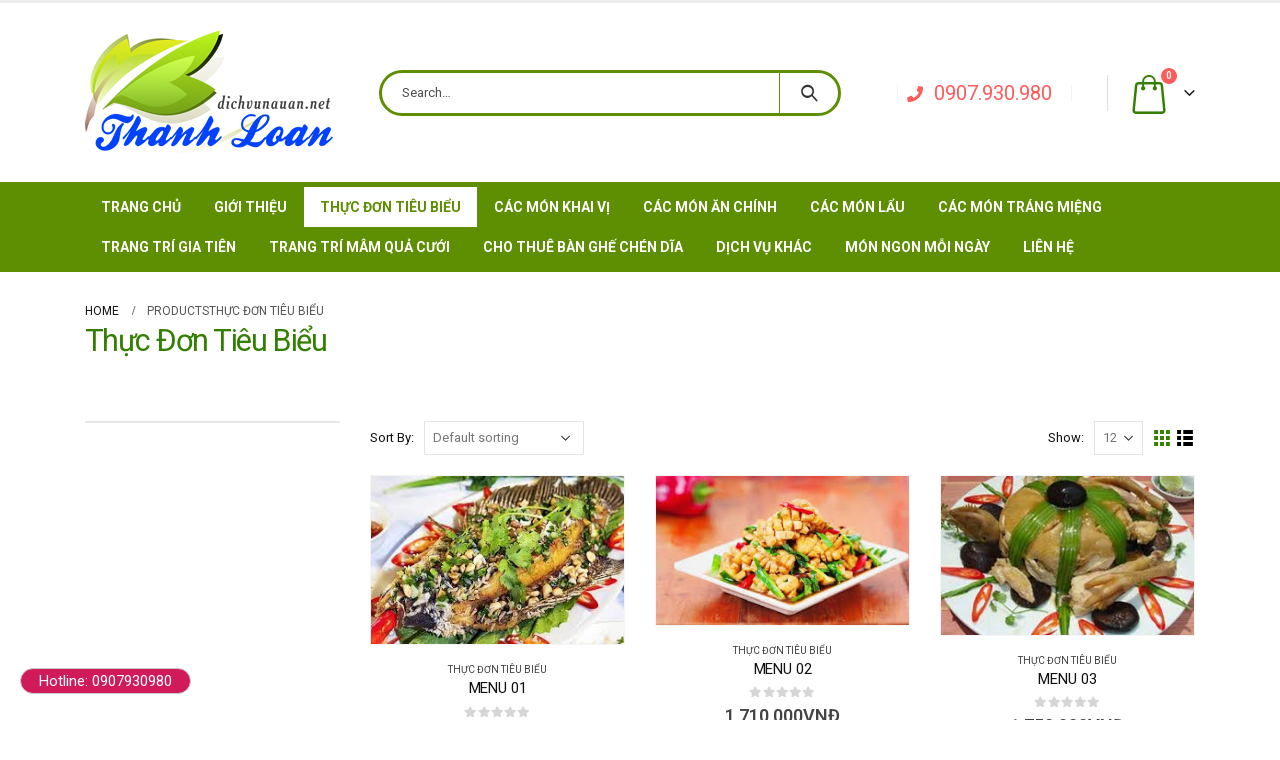

--- FILE ---
content_type: text/html; charset=UTF-8
request_url: https://dichvunauan.net/danh-muc-san-pham/thuc-don-tieu-bieu/
body_size: 16869
content:
<!DOCTYPE html>
<html lang="vi">
<head>
	<meta charset="UTF-8">
	<!--[if IE]><meta http-equiv='X-UA-Compatible' content='IE=edge,chrome=1'><![endif]-->
	<meta name="viewport" content="width=device-width, initial-scale=1.0, minimum-scale=1.0">
	<link rel="profile" href="http://gmpg.org/xfn/11" />
	<link rel="pingback" href="https://dichvunauan.net/xmlrpc.php" />

		<link rel="shortcut icon" href="" type="image/x-icon" />
		<link rel="apple-touch-icon" href="">
		<link rel="apple-touch-icon" sizes="120x120" href="">
		<link rel="apple-touch-icon" sizes="76x76" href="">
		<link rel="apple-touch-icon" sizes="152x152" href="">
	<title>Thực Đơn Tiêu Biểu &#8211; Dịch vụ nấu ăn dichvunauan.net</title>
<meta name='robots' content='max-image-preview:large' />
<link rel="alternate" type="application/rss+xml" title="Dòng thông tin Dịch vụ nấu ăn dichvunauan.net &raquo;" href="https://dichvunauan.net/feed/" />
<link rel="alternate" type="application/rss+xml" title="Dịch vụ nấu ăn dichvunauan.net &raquo; Dòng bình luận" href="https://dichvunauan.net/comments/feed/" />
<link rel="alternate" type="application/rss+xml" title="Nguồn cấp Dịch vụ nấu ăn dichvunauan.net &raquo; Thực Đơn Tiêu Biểu Category" href="https://dichvunauan.net/danh-muc-san-pham/thuc-don-tieu-bieu/feed/" />
<style id='wp-img-auto-sizes-contain-inline-css'>
img:is([sizes=auto i],[sizes^="auto," i]){contain-intrinsic-size:3000px 1500px}
/*# sourceURL=wp-img-auto-sizes-contain-inline-css */
</style>
<style id='wp-emoji-styles-inline-css'>

	img.wp-smiley, img.emoji {
		display: inline !important;
		border: none !important;
		box-shadow: none !important;
		height: 1em !important;
		width: 1em !important;
		margin: 0 0.07em !important;
		vertical-align: -0.1em !important;
		background: none !important;
		padding: 0 !important;
	}
/*# sourceURL=wp-emoji-styles-inline-css */
</style>
<style id='wp-block-library-inline-css'>
:root{--wp-block-synced-color:#7a00df;--wp-block-synced-color--rgb:122,0,223;--wp-bound-block-color:var(--wp-block-synced-color);--wp-editor-canvas-background:#ddd;--wp-admin-theme-color:#007cba;--wp-admin-theme-color--rgb:0,124,186;--wp-admin-theme-color-darker-10:#006ba1;--wp-admin-theme-color-darker-10--rgb:0,107,160.5;--wp-admin-theme-color-darker-20:#005a87;--wp-admin-theme-color-darker-20--rgb:0,90,135;--wp-admin-border-width-focus:2px}@media (min-resolution:192dpi){:root{--wp-admin-border-width-focus:1.5px}}.wp-element-button{cursor:pointer}:root .has-very-light-gray-background-color{background-color:#eee}:root .has-very-dark-gray-background-color{background-color:#313131}:root .has-very-light-gray-color{color:#eee}:root .has-very-dark-gray-color{color:#313131}:root .has-vivid-green-cyan-to-vivid-cyan-blue-gradient-background{background:linear-gradient(135deg,#00d084,#0693e3)}:root .has-purple-crush-gradient-background{background:linear-gradient(135deg,#34e2e4,#4721fb 50%,#ab1dfe)}:root .has-hazy-dawn-gradient-background{background:linear-gradient(135deg,#faaca8,#dad0ec)}:root .has-subdued-olive-gradient-background{background:linear-gradient(135deg,#fafae1,#67a671)}:root .has-atomic-cream-gradient-background{background:linear-gradient(135deg,#fdd79a,#004a59)}:root .has-nightshade-gradient-background{background:linear-gradient(135deg,#330968,#31cdcf)}:root .has-midnight-gradient-background{background:linear-gradient(135deg,#020381,#2874fc)}:root{--wp--preset--font-size--normal:16px;--wp--preset--font-size--huge:42px}.has-regular-font-size{font-size:1em}.has-larger-font-size{font-size:2.625em}.has-normal-font-size{font-size:var(--wp--preset--font-size--normal)}.has-huge-font-size{font-size:var(--wp--preset--font-size--huge)}.has-text-align-center{text-align:center}.has-text-align-left{text-align:left}.has-text-align-right{text-align:right}.has-fit-text{white-space:nowrap!important}#end-resizable-editor-section{display:none}.aligncenter{clear:both}.items-justified-left{justify-content:flex-start}.items-justified-center{justify-content:center}.items-justified-right{justify-content:flex-end}.items-justified-space-between{justify-content:space-between}.screen-reader-text{border:0;clip-path:inset(50%);height:1px;margin:-1px;overflow:hidden;padding:0;position:absolute;width:1px;word-wrap:normal!important}.screen-reader-text:focus{background-color:#ddd;clip-path:none;color:#444;display:block;font-size:1em;height:auto;left:5px;line-height:normal;padding:15px 23px 14px;text-decoration:none;top:5px;width:auto;z-index:100000}html :where(.has-border-color){border-style:solid}html :where([style*=border-top-color]){border-top-style:solid}html :where([style*=border-right-color]){border-right-style:solid}html :where([style*=border-bottom-color]){border-bottom-style:solid}html :where([style*=border-left-color]){border-left-style:solid}html :where([style*=border-width]){border-style:solid}html :where([style*=border-top-width]){border-top-style:solid}html :where([style*=border-right-width]){border-right-style:solid}html :where([style*=border-bottom-width]){border-bottom-style:solid}html :where([style*=border-left-width]){border-left-style:solid}html :where(img[class*=wp-image-]){height:auto;max-width:100%}:where(figure){margin:0 0 1em}html :where(.is-position-sticky){--wp-admin--admin-bar--position-offset:var(--wp-admin--admin-bar--height,0px)}@media screen and (max-width:600px){html :where(.is-position-sticky){--wp-admin--admin-bar--position-offset:0px}}

/*# sourceURL=wp-block-library-inline-css */
</style><style id='global-styles-inline-css'>
:root{--wp--preset--aspect-ratio--square: 1;--wp--preset--aspect-ratio--4-3: 4/3;--wp--preset--aspect-ratio--3-4: 3/4;--wp--preset--aspect-ratio--3-2: 3/2;--wp--preset--aspect-ratio--2-3: 2/3;--wp--preset--aspect-ratio--16-9: 16/9;--wp--preset--aspect-ratio--9-16: 9/16;--wp--preset--color--black: #000000;--wp--preset--color--cyan-bluish-gray: #abb8c3;--wp--preset--color--white: #ffffff;--wp--preset--color--pale-pink: #f78da7;--wp--preset--color--vivid-red: #cf2e2e;--wp--preset--color--luminous-vivid-orange: #ff6900;--wp--preset--color--luminous-vivid-amber: #fcb900;--wp--preset--color--light-green-cyan: #7bdcb5;--wp--preset--color--vivid-green-cyan: #00d084;--wp--preset--color--pale-cyan-blue: #8ed1fc;--wp--preset--color--vivid-cyan-blue: #0693e3;--wp--preset--color--vivid-purple: #9b51e0;--wp--preset--color--primary: #337f00;--wp--preset--color--secondary: #e36159;--wp--preset--color--tertiary: #2baab1;--wp--preset--color--quaternary: #383f48;--wp--preset--color--dark: #212529;--wp--preset--color--light: #ffffff;--wp--preset--gradient--vivid-cyan-blue-to-vivid-purple: linear-gradient(135deg,rgb(6,147,227) 0%,rgb(155,81,224) 100%);--wp--preset--gradient--light-green-cyan-to-vivid-green-cyan: linear-gradient(135deg,rgb(122,220,180) 0%,rgb(0,208,130) 100%);--wp--preset--gradient--luminous-vivid-amber-to-luminous-vivid-orange: linear-gradient(135deg,rgb(252,185,0) 0%,rgb(255,105,0) 100%);--wp--preset--gradient--luminous-vivid-orange-to-vivid-red: linear-gradient(135deg,rgb(255,105,0) 0%,rgb(207,46,46) 100%);--wp--preset--gradient--very-light-gray-to-cyan-bluish-gray: linear-gradient(135deg,rgb(238,238,238) 0%,rgb(169,184,195) 100%);--wp--preset--gradient--cool-to-warm-spectrum: linear-gradient(135deg,rgb(74,234,220) 0%,rgb(151,120,209) 20%,rgb(207,42,186) 40%,rgb(238,44,130) 60%,rgb(251,105,98) 80%,rgb(254,248,76) 100%);--wp--preset--gradient--blush-light-purple: linear-gradient(135deg,rgb(255,206,236) 0%,rgb(152,150,240) 100%);--wp--preset--gradient--blush-bordeaux: linear-gradient(135deg,rgb(254,205,165) 0%,rgb(254,45,45) 50%,rgb(107,0,62) 100%);--wp--preset--gradient--luminous-dusk: linear-gradient(135deg,rgb(255,203,112) 0%,rgb(199,81,192) 50%,rgb(65,88,208) 100%);--wp--preset--gradient--pale-ocean: linear-gradient(135deg,rgb(255,245,203) 0%,rgb(182,227,212) 50%,rgb(51,167,181) 100%);--wp--preset--gradient--electric-grass: linear-gradient(135deg,rgb(202,248,128) 0%,rgb(113,206,126) 100%);--wp--preset--gradient--midnight: linear-gradient(135deg,rgb(2,3,129) 0%,rgb(40,116,252) 100%);--wp--preset--font-size--small: 13px;--wp--preset--font-size--medium: 20px;--wp--preset--font-size--large: 36px;--wp--preset--font-size--x-large: 42px;--wp--preset--spacing--20: 0.44rem;--wp--preset--spacing--30: 0.67rem;--wp--preset--spacing--40: 1rem;--wp--preset--spacing--50: 1.5rem;--wp--preset--spacing--60: 2.25rem;--wp--preset--spacing--70: 3.38rem;--wp--preset--spacing--80: 5.06rem;--wp--preset--shadow--natural: 6px 6px 9px rgba(0, 0, 0, 0.2);--wp--preset--shadow--deep: 12px 12px 50px rgba(0, 0, 0, 0.4);--wp--preset--shadow--sharp: 6px 6px 0px rgba(0, 0, 0, 0.2);--wp--preset--shadow--outlined: 6px 6px 0px -3px rgb(255, 255, 255), 6px 6px rgb(0, 0, 0);--wp--preset--shadow--crisp: 6px 6px 0px rgb(0, 0, 0);}:where(.is-layout-flex){gap: 0.5em;}:where(.is-layout-grid){gap: 0.5em;}body .is-layout-flex{display: flex;}.is-layout-flex{flex-wrap: wrap;align-items: center;}.is-layout-flex > :is(*, div){margin: 0;}body .is-layout-grid{display: grid;}.is-layout-grid > :is(*, div){margin: 0;}:where(.wp-block-columns.is-layout-flex){gap: 2em;}:where(.wp-block-columns.is-layout-grid){gap: 2em;}:where(.wp-block-post-template.is-layout-flex){gap: 1.25em;}:where(.wp-block-post-template.is-layout-grid){gap: 1.25em;}.has-black-color{color: var(--wp--preset--color--black) !important;}.has-cyan-bluish-gray-color{color: var(--wp--preset--color--cyan-bluish-gray) !important;}.has-white-color{color: var(--wp--preset--color--white) !important;}.has-pale-pink-color{color: var(--wp--preset--color--pale-pink) !important;}.has-vivid-red-color{color: var(--wp--preset--color--vivid-red) !important;}.has-luminous-vivid-orange-color{color: var(--wp--preset--color--luminous-vivid-orange) !important;}.has-luminous-vivid-amber-color{color: var(--wp--preset--color--luminous-vivid-amber) !important;}.has-light-green-cyan-color{color: var(--wp--preset--color--light-green-cyan) !important;}.has-vivid-green-cyan-color{color: var(--wp--preset--color--vivid-green-cyan) !important;}.has-pale-cyan-blue-color{color: var(--wp--preset--color--pale-cyan-blue) !important;}.has-vivid-cyan-blue-color{color: var(--wp--preset--color--vivid-cyan-blue) !important;}.has-vivid-purple-color{color: var(--wp--preset--color--vivid-purple) !important;}.has-black-background-color{background-color: var(--wp--preset--color--black) !important;}.has-cyan-bluish-gray-background-color{background-color: var(--wp--preset--color--cyan-bluish-gray) !important;}.has-white-background-color{background-color: var(--wp--preset--color--white) !important;}.has-pale-pink-background-color{background-color: var(--wp--preset--color--pale-pink) !important;}.has-vivid-red-background-color{background-color: var(--wp--preset--color--vivid-red) !important;}.has-luminous-vivid-orange-background-color{background-color: var(--wp--preset--color--luminous-vivid-orange) !important;}.has-luminous-vivid-amber-background-color{background-color: var(--wp--preset--color--luminous-vivid-amber) !important;}.has-light-green-cyan-background-color{background-color: var(--wp--preset--color--light-green-cyan) !important;}.has-vivid-green-cyan-background-color{background-color: var(--wp--preset--color--vivid-green-cyan) !important;}.has-pale-cyan-blue-background-color{background-color: var(--wp--preset--color--pale-cyan-blue) !important;}.has-vivid-cyan-blue-background-color{background-color: var(--wp--preset--color--vivid-cyan-blue) !important;}.has-vivid-purple-background-color{background-color: var(--wp--preset--color--vivid-purple) !important;}.has-black-border-color{border-color: var(--wp--preset--color--black) !important;}.has-cyan-bluish-gray-border-color{border-color: var(--wp--preset--color--cyan-bluish-gray) !important;}.has-white-border-color{border-color: var(--wp--preset--color--white) !important;}.has-pale-pink-border-color{border-color: var(--wp--preset--color--pale-pink) !important;}.has-vivid-red-border-color{border-color: var(--wp--preset--color--vivid-red) !important;}.has-luminous-vivid-orange-border-color{border-color: var(--wp--preset--color--luminous-vivid-orange) !important;}.has-luminous-vivid-amber-border-color{border-color: var(--wp--preset--color--luminous-vivid-amber) !important;}.has-light-green-cyan-border-color{border-color: var(--wp--preset--color--light-green-cyan) !important;}.has-vivid-green-cyan-border-color{border-color: var(--wp--preset--color--vivid-green-cyan) !important;}.has-pale-cyan-blue-border-color{border-color: var(--wp--preset--color--pale-cyan-blue) !important;}.has-vivid-cyan-blue-border-color{border-color: var(--wp--preset--color--vivid-cyan-blue) !important;}.has-vivid-purple-border-color{border-color: var(--wp--preset--color--vivid-purple) !important;}.has-vivid-cyan-blue-to-vivid-purple-gradient-background{background: var(--wp--preset--gradient--vivid-cyan-blue-to-vivid-purple) !important;}.has-light-green-cyan-to-vivid-green-cyan-gradient-background{background: var(--wp--preset--gradient--light-green-cyan-to-vivid-green-cyan) !important;}.has-luminous-vivid-amber-to-luminous-vivid-orange-gradient-background{background: var(--wp--preset--gradient--luminous-vivid-amber-to-luminous-vivid-orange) !important;}.has-luminous-vivid-orange-to-vivid-red-gradient-background{background: var(--wp--preset--gradient--luminous-vivid-orange-to-vivid-red) !important;}.has-very-light-gray-to-cyan-bluish-gray-gradient-background{background: var(--wp--preset--gradient--very-light-gray-to-cyan-bluish-gray) !important;}.has-cool-to-warm-spectrum-gradient-background{background: var(--wp--preset--gradient--cool-to-warm-spectrum) !important;}.has-blush-light-purple-gradient-background{background: var(--wp--preset--gradient--blush-light-purple) !important;}.has-blush-bordeaux-gradient-background{background: var(--wp--preset--gradient--blush-bordeaux) !important;}.has-luminous-dusk-gradient-background{background: var(--wp--preset--gradient--luminous-dusk) !important;}.has-pale-ocean-gradient-background{background: var(--wp--preset--gradient--pale-ocean) !important;}.has-electric-grass-gradient-background{background: var(--wp--preset--gradient--electric-grass) !important;}.has-midnight-gradient-background{background: var(--wp--preset--gradient--midnight) !important;}.has-small-font-size{font-size: var(--wp--preset--font-size--small) !important;}.has-medium-font-size{font-size: var(--wp--preset--font-size--medium) !important;}.has-large-font-size{font-size: var(--wp--preset--font-size--large) !important;}.has-x-large-font-size{font-size: var(--wp--preset--font-size--x-large) !important;}
/*# sourceURL=global-styles-inline-css */
</style>

<style id='classic-theme-styles-inline-css'>
/*! This file is auto-generated */
.wp-block-button__link{color:#fff;background-color:#32373c;border-radius:9999px;box-shadow:none;text-decoration:none;padding:calc(.667em + 2px) calc(1.333em + 2px);font-size:1.125em}.wp-block-file__button{background:#32373c;color:#fff;text-decoration:none}
/*# sourceURL=/wp-includes/css/classic-themes.min.css */
</style>
<link rel='stylesheet' id='contact-form-7-css' href='https://dichvunauan.net/wp-content/plugins/contact-form-7/includes/css/styles.css?ver=5.7.5.1' media='all' />
<style id='woocommerce-inline-inline-css'>
.woocommerce form .form-row .required { visibility: visible; }
/*# sourceURL=woocommerce-inline-inline-css */
</style>
<link rel='stylesheet' id='yith-wcan-shortcodes-css' href='https://dichvunauan.net/wp-content/plugins/yith-woocommerce-ajax-navigation/assets/css/shortcodes.css?ver=4.20.0' media='all' />
<style id='yith-wcan-shortcodes-inline-css'>
:root{
	--yith-wcan-filters_colors_titles: #434343;
	--yith-wcan-filters_colors_background: #FFFFFF;
	--yith-wcan-filters_colors_accent: #A7144C;
	--yith-wcan-filters_colors_accent_r: 167;
	--yith-wcan-filters_colors_accent_g: 20;
	--yith-wcan-filters_colors_accent_b: 76;
	--yith-wcan-color_swatches_border_radius: 100%;
	--yith-wcan-color_swatches_size: 30px;
	--yith-wcan-labels_style_background: #FFFFFF;
	--yith-wcan-labels_style_background_hover: #A7144C;
	--yith-wcan-labels_style_background_active: #A7144C;
	--yith-wcan-labels_style_text: #434343;
	--yith-wcan-labels_style_text_hover: #FFFFFF;
	--yith-wcan-labels_style_text_active: #FFFFFF;
	--yith-wcan-anchors_style_text: #434343;
	--yith-wcan-anchors_style_text_hover: #A7144C;
	--yith-wcan-anchors_style_text_active: #A7144C;
}
/*# sourceURL=yith-wcan-shortcodes-inline-css */
</style>
<link rel='stylesheet' id='yith_wcas_frontend-css' href='https://dichvunauan.net/wp-content/plugins/yith-woocommerce-ajax-search/assets/css/yith_wcas_ajax_search.css?ver=1.29.0' media='all' />
<link rel='stylesheet' id='porto-css-vars-css' href='https://dichvunauan.net/wp-content/uploads/porto_styles/theme_css_vars.css?ver=6.2.2' media='all' />
<link rel='stylesheet' id='js_composer_front-css' href='https://dichvunauan.net/wp-content/plugins/js_composer/assets/css/js_composer.min.css?ver=6.7.0' media='all' />
<link rel='stylesheet' id='bootstrap-css' href='https://dichvunauan.net/wp-content/uploads/porto_styles/bootstrap.css?ver=6.2.2' media='all' />
<link rel='stylesheet' id='porto-plugins-css' href='https://dichvunauan.net/wp-content/themes/temp/css/plugins.css?ver=6.9' media='all' />
<link rel='stylesheet' id='porto-theme-css' href='https://dichvunauan.net/wp-content/themes/temp/css/theme.css?ver=6.9' media='all' />
<link rel='stylesheet' id='porto-shortcodes-css' href='https://dichvunauan.net/wp-content/themes/temp/css/shortcodes.css?ver=6.2.2' media='all' />
<link rel='stylesheet' id='porto-theme-shop-css' href='https://dichvunauan.net/wp-content/themes/temp/css/theme_shop.css?ver=6.9' media='all' />
<link rel='stylesheet' id='porto-dynamic-style-css' href='https://dichvunauan.net/wp-content/uploads/porto_styles/dynamic_style.css?ver=6.2.2' media='all' />
<link rel='stylesheet' id='porto-style-css' href='https://dichvunauan.net/wp-content/themes/temp/style.css?ver=6.9' media='all' />
<style id='porto-style-inline-css'>
#header .logo,.side-header-narrow-bar-logo{max-width:170px}@media (min-width:1170px){#header .logo{max-width:250px}}@media (max-width:991px){#header .logo{max-width:110px}}@media (max-width:767px){#header .logo{max-width:110px}}#header.sticky-header .logo{max-width:100px}#header,.sticky-header .header-main.sticky{border-top:3px solid #ededed}@media (min-width:992px){}.page-top .page-title-wrap{line-height:0}body.single-product .page-top .breadcrumbs-wrap{padding-right:55px}#login-form-popup{position:relative;width:80%;max-width:525px;margin-left:auto;margin-right:auto}#login-form-popup .featured-box{margin-bottom:0;box-shadow:none;border:none;border-radius:0}#login-form-popup .featured-box .box-content{padding:45px 36px 30px;border:none}#login-form-popup .featured-box h2{text-transform:uppercase;font-size:15px;letter-spacing:.05em;font-weight:600;line-height:2}#login-form-popup .porto-social-login-section{margin-top:20px}.porto-social-login-section{background:#f4f4f2;text-align:center;padding:20px 20px 25px}.porto-social-login-section p{text-transform:uppercase;font-size:12px;font-weight:600;margin-bottom:8px}#login-form-popup .col2-set{margin-left:-20px;margin-right:-20px}#login-form-popup .col-1,#login-form-popup .col-2{padding-left:20px;padding-right:20px}@media (min-width:992px){#login-form-popup .col-1{border-right:1px solid #f5f6f6}}#login-form-popup .input-text{box-shadow:none;padding-top:10px;padding-bottom:10px;border-color:#ddd;border-radius:2px;line-height:1.5 !important}#login-form-popup .form-row{margin-bottom:20px}#login-form-popup .woocommerce-privacy-policy-text{display:none}#login-form-popup .button{border-radius:2px;padding:18px 24px;text-shadow:none;font-family:Roboto,sans-serif;font-size:12px;letter-spacing:-0.025em}#login-form-popup label.inline{margin-top:15px;float:right;position:relative;cursor:pointer;line-height:1.5}#login-form-popup label.inline input[type=checkbox]{opacity:0;margin-right:8px;margin-top:0;margin-bottom:0}#login-form-popup label.inline span:before{content:'';position:absolute;border:1px solid #ddd;border-radius:1px;width:16px;height:16px;left:0;top:0;text-align:center;line-height:15px;font-family:'Font Awesome 5 Free';font-weight:900;font-size:9px;color:#aaa}#login-form-popup label.inline input[type=checkbox]:checked + span:before{content:'\f00c'}#login-form-popup .social-button i{font-size:16px;margin-right:8px}.porto-social-login-section .google-plus{background:#dd4e31}.porto-social-login-section .facebook{background:#3a589d}.porto-social-login-section .twitter{background:#1aa9e1}.featured-box .porto-social-login-section i{color:#fff}.porto-social-login-section .social-button:hover{background:var(--bs-primary)}#login-form-popup{max-width:480px}html.panel-opened body > .mfp-bg{z-index:9042}html.panel-opened body > .mfp-wrap{z-index:9043}.fone-number{font-size:20px !important;color:#ff5b5b}.searchform{border:3px solid #5e8e01 !important}.custom-block{border-radius:5px;border:1px solid #dddddd;box-shadow:0 0 5px gray;-webkit-box-shadow:0 0 5px gray;-moz-box-shadow:0 0 5px gray}.float-contact{position:fixed;bottom:20px;left:20px;z-index:99999}.float-contact .hotline{background:#d11a59!important;border-radius:20px;padding:0 18px;color:white;display:block;margin-bottom:6px}.chat-zalo a,.chat-face a,.hotline a,.link-youtube a{font-size:15px;color:white;font-weight:400;text-transform:none;line-height:0}
/*# sourceURL=porto-style-inline-css */
</style>
<script src="https://dichvunauan.net/wp-includes/js/jquery/jquery.min.js?ver=3.7.1" id="jquery-core-js"></script>
<script src="https://dichvunauan.net/wp-includes/js/jquery/jquery-migrate.min.js?ver=3.4.1" id="jquery-migrate-js"></script>
<script src="https://dichvunauan.net/wp-content/plugins/woocommerce/assets/js/jquery-blockui/jquery.blockUI.min.js?ver=2.7.0-wc.7.5.1" id="jquery-blockui-js"></script>
<script id="wc-add-to-cart-js-extra">
var wc_add_to_cart_params = {"ajax_url":"/wp-admin/admin-ajax.php","wc_ajax_url":"/?wc-ajax=%%endpoint%%","i18n_view_cart":"View cart","cart_url":"https://dichvunauan.net/gio-hang/","is_cart":"","cart_redirect_after_add":"no"};
//# sourceURL=wc-add-to-cart-js-extra
</script>
<script src="https://dichvunauan.net/wp-content/plugins/woocommerce/assets/js/frontend/add-to-cart.min.js?ver=7.5.1" id="wc-add-to-cart-js"></script>
<script src="https://dichvunauan.net/wp-content/plugins/js_composer/assets/js/vendors/woocommerce-add-to-cart.js?ver=6.7.0" id="vc_woocommerce-add-to-cart-js-js"></script>
<link rel="https://api.w.org/" href="https://dichvunauan.net/wp-json/" /><link rel="alternate" title="JSON" type="application/json" href="https://dichvunauan.net/wp-json/wp/v2/product_cat/107" /><link rel="EditURI" type="application/rsd+xml" title="RSD" href="https://dichvunauan.net/xmlrpc.php?rsd" />
<meta name="generator" content="WordPress 6.9" />
<meta name="generator" content="WooCommerce 7.5.1" />
<style>div.woocommerce-variation-add-to-cart-disabled { display: none ! important; }</style>		<script type="text/javascript">
		WebFontConfig = {
			google: { families: [ 'Roboto:200,300,400,500,600,700,800:cyrillic,cyrillic-ext,greek,greek-ext,khmer,latin,latin-ext,vietnamese','Roboto+Condensed:400,700','Playfair+Display:400,700' ] }
		};
		(function(d) {
			var wf = d.createElement('script'), s = d.scripts[0];
			wf.src = 'https://dichvunauan.net/wp-content/themes/temp/js/libs/webfont.js';
			wf.async = true;
			s.parentNode.insertBefore(wf, s);
		})(document);</script>
			<noscript><style>.woocommerce-product-gallery{ opacity: 1 !important; }</style></noscript>
	<meta name="generator" content="Powered by WPBakery Page Builder - drag and drop page builder for WordPress."/>
<noscript><style> .wpb_animate_when_almost_visible { opacity: 1; }</style></noscript></head>
<body class="archive tax-product_cat term-thuc-don-tieu-bieu term-107 wp-embed-responsive wp-theme-temp theme-temp woocommerce woocommerce-page woocommerce-no-js yith-wcan-free login-popup full blog-1 wpb-js-composer js-comp-ver-6.7.0 vc_responsive">
		<div class="float-contact">
			<button class="hotline">
				<a target="blank" href="tel:0907930980">Hotline: 0907930980</a>
			</button>

		</div>

	<div class="page-wrapper"><!-- page wrapper -->

		
								<!-- header wrapper -->
			<div class="header-wrapper">
								<header id="header" class="header-separate header-1 sticky-menu-header">
	
	<div class="header-main">
		<div class="container header-row">
			<div class="header-left">
				<a class="mobile-toggle" href="#"><i class="fas fa-bars"></i></a>
						<div class="logo">
		<a href="https://dichvunauan.net/" title="Dịch vụ nấu ăn dichvunauan.net - "  rel="home">
		<img class="img-responsive standard-logo retina-logo" src="//dichvunauan.net/wp-content/uploads/2023/04/thanhloan.png" alt="Dịch vụ nấu ăn dichvunauan.net" />	</a>
			</div>
					</div>
			<div class="header-center">
				<div class="searchform-popup"><a class="search-toggle"><i class="fas fa-search"></i><span class="search-text">Search</span></a>	<form action="https://dichvunauan.net/" method="get"
		class="searchform">
		<div class="searchform-fields">
			<span class="text"><input name="s" type="text" value="" placeholder="Search&hellip;" autocomplete="off" /></span>
						<span class="button-wrap">
							<button class="btn btn-special" title="Search" type="submit"><i class="fas fa-search"></i></button>
						</span>
		</div>
				<div class="live-search-list"></div>
			</form>
	</div>			</div>
			<div class="header-right">
				<div class="header-minicart">
					<div class="header-contact"><ul class="nav nav-pills nav-top fone-number">
	<li class="phone nav-item-left-border nav-item-right-border">
		<span><i class="fas fa-phone"></i> 0907.930.980</span>
	</li>
</ul>
</div>		<div id="mini-cart" class="mini-cart minicart-arrow-alt">
			<div class="cart-head">
			<span class="cart-icon"><i class="minicart-icon porto-icon-bag-2"></i><span class="cart-items">0</span></span><span class="cart-items-text">0 items</span>			</div>
			<div class="cart-popup widget_shopping_cart">
				<div class="widget_shopping_cart_content">
									<div class="cart-loading"></div>
								</div>
			</div>
				</div>
						</div>

				
			</div>
		</div>
		
<div id="nav-panel">
	<div class="container">
		<div class="mobile-nav-wrap skeleton-body porto-ajax-loading">
		<i class="porto-loading-icon"></i>		</div>
	</div>
</div>
	</div>

			<div class="main-menu-wrap">
			<div id="main-menu" class="container ">
									<div class="menu-left">
								<div class="logo">
		<a href="https://dichvunauan.net/" title="Dịch vụ nấu ăn dichvunauan.net - " >
		<img class="img-responsive standard-logo retina-logo" src="//dichvunauan.net/wp-content/uploads/2023/04/thanhloan.png" alt="Dịch vụ nấu ăn dichvunauan.net" />	</a>
			</div>
							</div>
								<div class="menu-center">
					<ul id="menu-main-menu" class="main-menu mega-menu"><li id="nav-menu-item-19" class="menu-item menu-item-type-post_type menu-item-object-page menu-item-home narrow"><a href="https://dichvunauan.net/">Trang Chủ</a></li>
<li id="nav-menu-item-20" class="menu-item menu-item-type-post_type menu-item-object-page narrow"><a href="https://dichvunauan.net/gioi-thieu/">Giới Thiệu</a></li>
<li id="nav-menu-item-838" class="menu-item menu-item-type-taxonomy menu-item-object-product_cat current-menu-item active narrow"><a href="https://dichvunauan.net/danh-muc-san-pham/thuc-don-tieu-bieu/" class=" current">Thực Đơn Tiêu Biểu</a></li>
<li id="nav-menu-item-826" class="menu-item menu-item-type-taxonomy menu-item-object-product_cat narrow"><a href="https://dichvunauan.net/danh-muc-san-pham/cac-mon-khai-vi/">Các Món Khai Vị</a></li>
<li id="nav-menu-item-827" class="menu-item menu-item-type-taxonomy menu-item-object-product_cat narrow"><a href="https://dichvunauan.net/danh-muc-san-pham/cac-mon-an-chinh/">Các Món Ăn Chính</a></li>
<li id="nav-menu-item-828" class="menu-item menu-item-type-taxonomy menu-item-object-product_cat narrow"><a href="https://dichvunauan.net/danh-muc-san-pham/cac-mon-lau/">Các Món Lẩu</a></li>
<li id="nav-menu-item-829" class="menu-item menu-item-type-taxonomy menu-item-object-product_cat narrow"><a href="https://dichvunauan.net/danh-muc-san-pham/cac-mon-trang-mieng/">Các Món Tráng Miệng</a></li>
<li id="nav-menu-item-841" class="menu-item menu-item-type-taxonomy menu-item-object-product_cat narrow"><a href="https://dichvunauan.net/danh-muc-san-pham/trang-tri-gia-tien/">Trang Trí Gia Tiên</a></li>
<li id="nav-menu-item-831" class="menu-item menu-item-type-taxonomy menu-item-object-product_cat narrow"><a href="https://dichvunauan.net/danh-muc-san-pham/dich_vu_cuoi_hoi/trang-tri-mam-qua-cuoi/">Trang Trí Mâm Quả Cưới</a></li>
<li id="nav-menu-item-850" class="menu-item menu-item-type-taxonomy menu-item-object-product_cat narrow"><a href="https://dichvunauan.net/danh-muc-san-pham/cho-thue/">Cho Thuê Bàn Ghế Chén Dĩa</a></li>
<li id="nav-menu-item-23" class="menu-item menu-item-type-taxonomy menu-item-object-category narrow"><a href="https://dichvunauan.net/category/dich-vu/">Dịch Vụ Khác</a></li>
<li id="nav-menu-item-29" class="menu-item menu-item-type-taxonomy menu-item-object-product_cat narrow"><a href="https://dichvunauan.net/danh-muc-san-pham/mon-ngon-moi-ngay/">Món ngon mỗi ngày</a></li>
<li id="nav-menu-item-35" class="menu-item menu-item-type-post_type menu-item-object-page narrow"><a href="https://dichvunauan.net/lien-he/">Liên hệ</a></li>
</ul>				</div>
							</div>
		</div>
	</header>

							</div>
			<!-- end header wrapper -->
		
		
				<section class="page-top page-header-1">
		<div class="container">
	<div class="row">
		<div class="col-lg-12">
							<div class="breadcrumbs-wrap">
					<ul class="breadcrumb" itemscope itemtype="http://schema.org/BreadcrumbList"><li class="home" itemprop="itemListElement" itemscope itemtype="http://schema.org/ListItem"><a itemscope itemtype="http://schema.org/Thing" itemprop="item" href="https://dichvunauan.net" title="Go to Home Page"><span itemprop="name">Home</span><meta itemprop="position" content="1" /></a><i class="delimiter"></i></li><li itemprop="itemListElement" itemscope itemtype="http://schema.org/ListItem"><span itemprop="name">Products</span><meta itemprop="position" content="2" /><meta itemscope itemtype="http://schema.org/Thing" itemprop="item" content="https://dichvunauan.net/danh-muc-san-pham/thuc-don-tieu-bieu/"></li><li>Thực Đơn Tiêu Biểu</li></ul>				</div>
						<div class="page-title-wrap">
				<h1 class="page-title">Thực Đơn Tiêu Biểu</h1>
							</div>
					</div>
	</div>
</div>
	</section>
	
		<div id="main" class="column2 column2-left-sidebar boxed"><!-- main -->

			<div class="container">
			<div class="row main-content-wrap">

			<!-- main content -->
			<div class="main-content col-lg-9">

			

<div id="primary" class="content-area"><main id="content" class="site-main">


<div class="woocommerce-notices-wrapper"></div><div class="shop-loop-before"><form class="woocommerce-ordering" method="get">
	<label>Sort By: </label>
	<select name="orderby" class="orderby" aria-label="Shop order">
					<option value="menu_order"  selected='selected'>Default sorting</option>
					<option value="popularity" >Sort by popularity</option>
					<option value="rating" >Sort by average rating</option>
					<option value="date" >Sort by latest</option>
					<option value="price" >Sort by price: low to high</option>
					<option value="price-desc" >Sort by price: high to low</option>
			</select>
	<input type="hidden" name="paged" value="1" />

	</form>
<nav class="woocommerce-pagination">	<form class="woocommerce-viewing" method="get">

		<label>Show: </label>

		<select name="count" class="count">
							<option value="12"  selected='selected'>12</option>
							<option value="24" >24</option>
							<option value="36" >36</option>
					</select>

		<input type="hidden" name="paged" value=""/>

			</form>
<ul class='page-numbers'>
	<li><span aria-current="page" class="page-numbers current">1</span></li>
	<li><a class="page-numbers" href="https://dichvunauan.net/danh-muc-san-pham/thuc-don-tieu-bieu/page/2/">2</a></li>
	<li><a class="next page-numbers" href="https://dichvunauan.net/danh-muc-san-pham/thuc-don-tieu-bieu/page/2/"></a></li>
</ul>
</nav>
	<div class="gridlist-toggle">
		<a href="#" id="grid" title="Grid View" class="active"></a><a href="#" id="list" title="List View"></a>
	</div>
	</div><div class="archive-products"><ul class="products products-container grid pcols-lg-3 pcols-md-3 pcols-xs-2 pcols-ls-2 pwidth-lg-3 pwidth-md-3 pwidth-xs-2 pwidth-ls-1"
	 data-product_layout="product-default">
		
<li class="product-col product-default product type-product post-878 status-publish first instock product_cat-thuc-don-tieu-bieu has-post-thumbnail shipping-taxable purchasable product-type-simple">
<div class="product-inner">
	
	<div class="product-image">

		<a  href="https://dichvunauan.net/sản%20phẩm/menu-01/">
			<div class="inner"><img width="275" height="183" src="https://dichvunauan.net/wp-content/uploads/2023/06/Ca-tai-tuong-chien-xu.jpg" class=" wp-post-image" alt="" decoding="async" fetchpriority="high" /></div>		</a>
			</div>

	<div class="product-content">
		<span class="category-list"><a href="https://dichvunauan.net/danh-muc-san-pham/thuc-don-tieu-bieu/" rel="tag">Thực Đơn Tiêu Biểu</a></span>
			<a class="product-loop-title"  href="https://dichvunauan.net/sản%20phẩm/menu-01/">
	<h3 class="woocommerce-loop-product__title">MENU 01</h3>	</a>
	
		

<div class="rating-wrap">
	<div class="rating-content"><div class="star-rating" title="0"><span style="width:0%"><strong class="rating">0</strong> out of 5</span></div></div>
</div>


	<span class="price"><span class="woocommerce-Price-amount amount"><bdi>1,720,000<span class="woocommerce-Price-currencySymbol">VNĐ</span></bdi></span></span>

		<div class="add-links-wrap">
	<div class="add-links clearfix">
		<a href="?add-to-cart=878" data-quantity="1" class="viewcart-style-3 button wp-element-button product_type_simple add_to_cart_button ajax_add_to_cart" data-product_id="878" data-product_sku="" aria-label="Add &ldquo;MENU 01&rdquo; to your cart" rel="nofollow">Add to cart</a><div class="quickview" data-id="878" title="Quick View">Quick View</div>	</div>
	</div>
	</div>
</div>
</li>

<li class="product-col product-default product type-product post-880 status-publish instock product_cat-thuc-don-tieu-bieu has-post-thumbnail shipping-taxable purchasable product-type-simple">
<div class="product-inner">
	
	<div class="product-image">

		<a  href="https://dichvunauan.net/sản%20phẩm/menu-02/">
			<div class="inner"><img width="293" height="172" src="https://dichvunauan.net/wp-content/uploads/2023/06/Muc-xao-sa-te.jpg" class=" wp-post-image" alt="" decoding="async" /></div>		</a>
			</div>

	<div class="product-content">
		<span class="category-list"><a href="https://dichvunauan.net/danh-muc-san-pham/thuc-don-tieu-bieu/" rel="tag">Thực Đơn Tiêu Biểu</a></span>
			<a class="product-loop-title"  href="https://dichvunauan.net/sản%20phẩm/menu-02/">
	<h3 class="woocommerce-loop-product__title">MENU 02</h3>	</a>
	
		

<div class="rating-wrap">
	<div class="rating-content"><div class="star-rating" title="0"><span style="width:0%"><strong class="rating">0</strong> out of 5</span></div></div>
</div>


	<span class="price"><span class="woocommerce-Price-amount amount"><bdi>1,710,000<span class="woocommerce-Price-currencySymbol">VNĐ</span></bdi></span></span>

		<div class="add-links-wrap">
	<div class="add-links clearfix">
		<a href="?add-to-cart=880" data-quantity="1" class="viewcart-style-3 button wp-element-button product_type_simple add_to_cart_button ajax_add_to_cart" data-product_id="880" data-product_sku="" aria-label="Add &ldquo;MENU 02&rdquo; to your cart" rel="nofollow">Add to cart</a><div class="quickview" data-id="880" title="Quick View">Quick View</div>	</div>
	</div>
	</div>
</div>
</li>

<li class="product-col product-default product type-product post-886 status-publish last instock product_cat-thuc-don-tieu-bieu has-post-thumbnail shipping-taxable purchasable product-type-simple">
<div class="product-inner">
	
	<div class="product-image">

		<a  href="https://dichvunauan.net/sản%20phẩm/menu-03/">
			<div class="inner"><img width="284" height="178" src="https://dichvunauan.net/wp-content/uploads/2023/06/Ga-hap-nam-1.jpg" class=" wp-post-image" alt="" decoding="async" /></div>		</a>
			</div>

	<div class="product-content">
		<span class="category-list"><a href="https://dichvunauan.net/danh-muc-san-pham/thuc-don-tieu-bieu/" rel="tag">Thực Đơn Tiêu Biểu</a></span>
			<a class="product-loop-title"  href="https://dichvunauan.net/sản%20phẩm/menu-03/">
	<h3 class="woocommerce-loop-product__title">MENU 03</h3>	</a>
	
		

<div class="rating-wrap">
	<div class="rating-content"><div class="star-rating" title="0"><span style="width:0%"><strong class="rating">0</strong> out of 5</span></div></div>
</div>


	<span class="price"><span class="woocommerce-Price-amount amount"><bdi>1,750,000<span class="woocommerce-Price-currencySymbol">VNĐ</span></bdi></span></span>

		<div class="add-links-wrap">
	<div class="add-links clearfix">
		<a href="?add-to-cart=886" data-quantity="1" class="viewcart-style-3 button wp-element-button product_type_simple add_to_cart_button ajax_add_to_cart" data-product_id="886" data-product_sku="" aria-label="Add &ldquo;MENU 03&rdquo; to your cart" rel="nofollow">Add to cart</a><div class="quickview" data-id="886" title="Quick View">Quick View</div>	</div>
	</div>
	</div>
</div>
</li>

<li class="product-col product-default product type-product post-891 status-publish first instock product_cat-thuc-don-tieu-bieu has-post-thumbnail shipping-taxable purchasable product-type-simple">
<div class="product-inner">
	
	<div class="product-image">

		<a  href="https://dichvunauan.net/sản%20phẩm/menu-04/">
			<div class="inner"><img width="299" height="168" src="https://dichvunauan.net/wp-content/uploads/2023/07/Bo-ne-hoa-thien-ly.jpg" class=" wp-post-image" alt="" decoding="async" loading="lazy" /></div>		</a>
			</div>

	<div class="product-content">
		<span class="category-list"><a href="https://dichvunauan.net/danh-muc-san-pham/thuc-don-tieu-bieu/" rel="tag">Thực Đơn Tiêu Biểu</a></span>
			<a class="product-loop-title"  href="https://dichvunauan.net/sản%20phẩm/menu-04/">
	<h3 class="woocommerce-loop-product__title">MENU 04</h3>	</a>
	
		

<div class="rating-wrap">
	<div class="rating-content"><div class="star-rating" title="0"><span style="width:0%"><strong class="rating">0</strong> out of 5</span></div></div>
</div>


	<span class="price"><span class="woocommerce-Price-amount amount"><bdi>1,840,000<span class="woocommerce-Price-currencySymbol">VNĐ</span></bdi></span></span>

		<div class="add-links-wrap">
	<div class="add-links clearfix">
		<a href="?add-to-cart=891" data-quantity="1" class="viewcart-style-3 button wp-element-button product_type_simple add_to_cart_button ajax_add_to_cart" data-product_id="891" data-product_sku="" aria-label="Add &ldquo;MENU 04&rdquo; to your cart" rel="nofollow">Add to cart</a><div class="quickview" data-id="891" title="Quick View">Quick View</div>	</div>
	</div>
	</div>
</div>
</li>

<li class="product-col product-default product type-product post-894 status-publish instock product_cat-thuc-don-tieu-bieu has-post-thumbnail shipping-taxable purchasable product-type-simple">
<div class="product-inner">
	
	<div class="product-image">

		<a  href="https://dichvunauan.net/sản%20phẩm/menu-05/">
			<div class="inner"><img width="275" height="183" src="https://dichvunauan.net/wp-content/uploads/2023/07/Heo-rung-xao-lan.jpg" class=" wp-post-image" alt="" decoding="async" loading="lazy" /></div>		</a>
			</div>

	<div class="product-content">
		<span class="category-list"><a href="https://dichvunauan.net/danh-muc-san-pham/thuc-don-tieu-bieu/" rel="tag">Thực Đơn Tiêu Biểu</a></span>
			<a class="product-loop-title"  href="https://dichvunauan.net/sản%20phẩm/menu-05/">
	<h3 class="woocommerce-loop-product__title">MENU 05</h3>	</a>
	
		

<div class="rating-wrap">
	<div class="rating-content"><div class="star-rating" title="0"><span style="width:0%"><strong class="rating">0</strong> out of 5</span></div></div>
</div>


	<span class="price"><span class="woocommerce-Price-amount amount"><bdi>1,880,000<span class="woocommerce-Price-currencySymbol">VNĐ</span></bdi></span></span>

		<div class="add-links-wrap">
	<div class="add-links clearfix">
		<a href="?add-to-cart=894" data-quantity="1" class="viewcart-style-3 button wp-element-button product_type_simple add_to_cart_button ajax_add_to_cart" data-product_id="894" data-product_sku="" aria-label="Add &ldquo;MENU 05&rdquo; to your cart" rel="nofollow">Add to cart</a><div class="quickview" data-id="894" title="Quick View">Quick View</div>	</div>
	</div>
	</div>
</div>
</li>

<li class="product-col product-default product type-product post-897 status-publish last instock product_cat-thuc-don-tieu-bieu has-post-thumbnail shipping-taxable purchasable product-type-simple">
<div class="product-inner">
	
	<div class="product-image">

		<a  href="https://dichvunauan.net/sản%20phẩm/menu-06/">
			<div class="inner"><img width="233" height="180" src="https://dichvunauan.net/wp-content/uploads/2023/07/Be-nhung-me-3.jpg" class=" wp-post-image" alt="" decoding="async" loading="lazy" /></div>		</a>
			</div>

	<div class="product-content">
		<span class="category-list"><a href="https://dichvunauan.net/danh-muc-san-pham/thuc-don-tieu-bieu/" rel="tag">Thực Đơn Tiêu Biểu</a></span>
			<a class="product-loop-title"  href="https://dichvunauan.net/sản%20phẩm/menu-06/">
	<h3 class="woocommerce-loop-product__title">MENU 06</h3>	</a>
	
		

<div class="rating-wrap">
	<div class="rating-content"><div class="star-rating" title="0"><span style="width:0%"><strong class="rating">0</strong> out of 5</span></div></div>
</div>


	<span class="price"><span class="woocommerce-Price-amount amount"><bdi>1,970,000<span class="woocommerce-Price-currencySymbol">VNĐ</span></bdi></span></span>

		<div class="add-links-wrap">
	<div class="add-links clearfix">
		<a href="?add-to-cart=897" data-quantity="1" class="viewcart-style-3 button wp-element-button product_type_simple add_to_cart_button ajax_add_to_cart" data-product_id="897" data-product_sku="" aria-label="Add &ldquo;MENU 06&rdquo; to your cart" rel="nofollow">Add to cart</a><div class="quickview" data-id="897" title="Quick View">Quick View</div>	</div>
	</div>
	</div>
</div>
</li>

<li class="product-col product-default product type-product post-900 status-publish first instock product_cat-thuc-don-tieu-bieu has-post-thumbnail shipping-taxable purchasable product-type-simple">
<div class="product-inner">
	
	<div class="product-image">

		<a  href="https://dichvunauan.net/sản%20phẩm/menu-07/">
			<div class="inner"><img width="250" height="166" src="https://dichvunauan.net/wp-content/uploads/2023/07/Bo-ham-tieu-xanh-banh-mi-1.jpg" class=" wp-post-image" alt="" decoding="async" loading="lazy" /></div>		</a>
			</div>

	<div class="product-content">
		<span class="category-list"><a href="https://dichvunauan.net/danh-muc-san-pham/thuc-don-tieu-bieu/" rel="tag">Thực Đơn Tiêu Biểu</a></span>
			<a class="product-loop-title"  href="https://dichvunauan.net/sản%20phẩm/menu-07/">
	<h3 class="woocommerce-loop-product__title">MENU 07</h3>	</a>
	
		

<div class="rating-wrap">
	<div class="rating-content"><div class="star-rating" title="0"><span style="width:0%"><strong class="rating">0</strong> out of 5</span></div></div>
</div>


	<span class="price"><span class="woocommerce-Price-amount amount"><bdi>1,890,000<span class="woocommerce-Price-currencySymbol">VNĐ</span></bdi></span></span>

		<div class="add-links-wrap">
	<div class="add-links clearfix">
		<a href="?add-to-cart=900" data-quantity="1" class="viewcart-style-3 button wp-element-button product_type_simple add_to_cart_button ajax_add_to_cart" data-product_id="900" data-product_sku="" aria-label="Add &ldquo;MENU 07&rdquo; to your cart" rel="nofollow">Add to cart</a><div class="quickview" data-id="900" title="Quick View">Quick View</div>	</div>
	</div>
	</div>
</div>
</li>

<li class="product-col product-default product type-product post-903 status-publish instock product_cat-thuc-don-tieu-bieu has-post-thumbnail shipping-taxable purchasable product-type-simple">
<div class="product-inner">
	
	<div class="product-image">

		<a  href="https://dichvunauan.net/sản%20phẩm/menu-08/">
			<div class="inner"><img width="233" height="180" src="https://dichvunauan.net/wp-content/uploads/2023/07/Be-nhung-me-2.jpg" class=" wp-post-image" alt="" decoding="async" loading="lazy" /></div>		</a>
			</div>

	<div class="product-content">
		<span class="category-list"><a href="https://dichvunauan.net/danh-muc-san-pham/thuc-don-tieu-bieu/" rel="tag">Thực Đơn Tiêu Biểu</a></span>
			<a class="product-loop-title"  href="https://dichvunauan.net/sản%20phẩm/menu-08/">
	<h3 class="woocommerce-loop-product__title">MENU 08</h3>	</a>
	
		

<div class="rating-wrap">
	<div class="rating-content"><div class="star-rating" title="0"><span style="width:0%"><strong class="rating">0</strong> out of 5</span></div></div>
</div>


	<span class="price"><span class="woocommerce-Price-amount amount"><bdi>2,020,000<span class="woocommerce-Price-currencySymbol">VNĐ</span></bdi></span></span>

		<div class="add-links-wrap">
	<div class="add-links clearfix">
		<a href="?add-to-cart=903" data-quantity="1" class="viewcart-style-3 button wp-element-button product_type_simple add_to_cart_button ajax_add_to_cart" data-product_id="903" data-product_sku="" aria-label="Add &ldquo;MENU 08&rdquo; to your cart" rel="nofollow">Add to cart</a><div class="quickview" data-id="903" title="Quick View">Quick View</div>	</div>
	</div>
	</div>
</div>
</li>

<li class="product-col product-default product type-product post-906 status-publish last instock product_cat-thuc-don-tieu-bieu has-post-thumbnail shipping-taxable purchasable product-type-simple">
<div class="product-inner">
	
	<div class="product-image">

		<a  href="https://dichvunauan.net/sản%20phẩm/menu-09/">
			<div class="inner"><img width="259" height="194" src="https://dichvunauan.net/wp-content/uploads/2023/07/Bap-bo-hap-gung.jpg" class=" wp-post-image" alt="" decoding="async" loading="lazy" /></div>		</a>
			</div>

	<div class="product-content">
		<span class="category-list"><a href="https://dichvunauan.net/danh-muc-san-pham/thuc-don-tieu-bieu/" rel="tag">Thực Đơn Tiêu Biểu</a></span>
			<a class="product-loop-title"  href="https://dichvunauan.net/sản%20phẩm/menu-09/">
	<h3 class="woocommerce-loop-product__title">MENU 09</h3>	</a>
	
		

<div class="rating-wrap">
	<div class="rating-content"><div class="star-rating" title="0"><span style="width:0%"><strong class="rating">0</strong> out of 5</span></div></div>
</div>


	<span class="price"><span class="woocommerce-Price-amount amount"><bdi>1,950,000<span class="woocommerce-Price-currencySymbol">VNĐ</span></bdi></span></span>

		<div class="add-links-wrap">
	<div class="add-links clearfix">
		<a href="?add-to-cart=906" data-quantity="1" class="viewcart-style-3 button wp-element-button product_type_simple add_to_cart_button ajax_add_to_cart" data-product_id="906" data-product_sku="" aria-label="Add &ldquo;MENU 09&rdquo; to your cart" rel="nofollow">Add to cart</a><div class="quickview" data-id="906" title="Quick View">Quick View</div>	</div>
	</div>
	</div>
</div>
</li>

<li class="product-col product-default product type-product post-909 status-publish first instock product_cat-thuc-don-tieu-bieu has-post-thumbnail shipping-taxable purchasable product-type-simple">
<div class="product-inner">
	
	<div class="product-image">

		<a  href="https://dichvunauan.net/sản%20phẩm/menu-10/">
			<div class="inner"><img width="250" height="166" src="https://dichvunauan.net/wp-content/uploads/2023/07/Ga-bo-xoi-1.jpg" class=" wp-post-image" alt="" decoding="async" loading="lazy" /></div>		</a>
			</div>

	<div class="product-content">
		<span class="category-list"><a href="https://dichvunauan.net/danh-muc-san-pham/thuc-don-tieu-bieu/" rel="tag">Thực Đơn Tiêu Biểu</a></span>
			<a class="product-loop-title"  href="https://dichvunauan.net/sản%20phẩm/menu-10/">
	<h3 class="woocommerce-loop-product__title">MENU 10</h3>	</a>
	
		

<div class="rating-wrap">
	<div class="rating-content"><div class="star-rating" title="0"><span style="width:0%"><strong class="rating">0</strong> out of 5</span></div></div>
</div>


	<span class="price"><span class="woocommerce-Price-amount amount"><bdi>2,110,000<span class="woocommerce-Price-currencySymbol">VNĐ</span></bdi></span></span>

		<div class="add-links-wrap">
	<div class="add-links clearfix">
		<a href="?add-to-cart=909" data-quantity="1" class="viewcart-style-3 button wp-element-button product_type_simple add_to_cart_button ajax_add_to_cart" data-product_id="909" data-product_sku="" aria-label="Add &ldquo;MENU 10&rdquo; to your cart" rel="nofollow">Add to cart</a><div class="quickview" data-id="909" title="Quick View">Quick View</div>	</div>
	</div>
	</div>
</div>
</li>

<li class="product-col product-default product type-product post-912 status-publish instock product_cat-thuc-don-tieu-bieu has-post-thumbnail shipping-taxable purchasable product-type-simple">
<div class="product-inner">
	
	<div class="product-image">

		<a  href="https://dichvunauan.net/sản%20phẩm/menu-11/">
			<div class="inner"><img width="227" height="180" src="https://dichvunauan.net/wp-content/uploads/2023/07/Suon-non-ham-xuc-xich-1.jpg" class=" wp-post-image" alt="" decoding="async" loading="lazy" /></div>		</a>
			</div>

	<div class="product-content">
		<span class="category-list"><a href="https://dichvunauan.net/danh-muc-san-pham/thuc-don-tieu-bieu/" rel="tag">Thực Đơn Tiêu Biểu</a></span>
			<a class="product-loop-title"  href="https://dichvunauan.net/sản%20phẩm/menu-11/">
	<h3 class="woocommerce-loop-product__title">MENU 11</h3>	</a>
	
		

<div class="rating-wrap">
	<div class="rating-content"><div class="star-rating" title="0"><span style="width:0%"><strong class="rating">0</strong> out of 5</span></div></div>
</div>


	<span class="price"><span class="woocommerce-Price-amount amount"><bdi>2,000,000<span class="woocommerce-Price-currencySymbol">VNĐ</span></bdi></span></span>

		<div class="add-links-wrap">
	<div class="add-links clearfix">
		<a href="?add-to-cart=912" data-quantity="1" class="viewcart-style-3 button wp-element-button product_type_simple add_to_cart_button ajax_add_to_cart" data-product_id="912" data-product_sku="" aria-label="Add &ldquo;MENU 11&rdquo; to your cart" rel="nofollow">Add to cart</a><div class="quickview" data-id="912" title="Quick View">Quick View</div>	</div>
	</div>
	</div>
</div>
</li>

<li class="product-col product-default product type-product post-915 status-publish last instock product_cat-thuc-don-tieu-bieu has-post-thumbnail shipping-taxable purchasable product-type-simple">
<div class="product-inner">
	
	<div class="product-image">

		<a  href="https://dichvunauan.net/sản%20phẩm/menu-12/">
			<div class="inner"><img width="250" height="180" src="https://dichvunauan.net/wp-content/uploads/2023/07/Lau-cua-dong-hai-san-1.jpg" class=" wp-post-image" alt="" decoding="async" loading="lazy" /></div>		</a>
			</div>

	<div class="product-content">
		<span class="category-list"><a href="https://dichvunauan.net/danh-muc-san-pham/thuc-don-tieu-bieu/" rel="tag">Thực Đơn Tiêu Biểu</a></span>
			<a class="product-loop-title"  href="https://dichvunauan.net/sản%20phẩm/menu-12/">
	<h3 class="woocommerce-loop-product__title">MENU 12</h3>	</a>
	
		

<div class="rating-wrap">
	<div class="rating-content"><div class="star-rating" title="0"><span style="width:0%"><strong class="rating">0</strong> out of 5</span></div></div>
</div>


	<span class="price"><span class="woocommerce-Price-amount amount"><bdi>2,090,000<span class="woocommerce-Price-currencySymbol">VNĐ</span></bdi></span></span>

		<div class="add-links-wrap">
	<div class="add-links clearfix">
		<a href="?add-to-cart=915" data-quantity="1" class="viewcart-style-3 button wp-element-button product_type_simple add_to_cart_button ajax_add_to_cart" data-product_id="915" data-product_sku="" aria-label="Add &ldquo;MENU 12&rdquo; to your cart" rel="nofollow">Add to cart</a><div class="quickview" data-id="915" title="Quick View">Quick View</div>	</div>
	</div>
	</div>
</div>
</li>
</ul>
</div><div class="shop-loop-after clearfix"><nav class="woocommerce-pagination">	<form class="woocommerce-viewing" method="get">

		<label>Show: </label>

		<select name="count" class="count">
							<option value="12"  selected='selected'>12</option>
							<option value="24" >24</option>
							<option value="36" >36</option>
					</select>

		<input type="hidden" name="paged" value=""/>

			</form>
<ul class='page-numbers'>
	<li><span aria-current="page" class="page-numbers current">1</span></li>
	<li><a class="page-numbers" href="https://dichvunauan.net/danh-muc-san-pham/thuc-don-tieu-bieu/page/2/">2</a></li>
	<li><a class="next page-numbers" href="https://dichvunauan.net/danh-muc-san-pham/thuc-don-tieu-bieu/page/2/"></a></li>
</ul>
</nav>
</div></main></div>


</div><!-- end main content -->

	<div class="col-lg-3 sidebar porto-woo-category-sidebar left-sidebar"><!-- main sidebar -->
						<div class="sidebar-content">
								</div>
					</div><!-- end main sidebar -->


	</div>
	</div>


		
		
			
			</div><!-- end main -->

			
			<div class="footer-wrapper">

																							
						<div id="footer" class="footer-1"
>
			<div class="footer-main">
			<div class="container">
				
									<div class="row">
														<div class="col-lg-12">
									<aside id="contact-info-widget-2" class="widget-even widget-last widget-2 widget contact-info"><h3 class="widget-title">Dịch vụ nấu ăn Thanh Loan</h3>		<div class="contact-info">
						<ul class="contact-details">
									<li><i class="far fa-dot-circle"></i> <strong>Đại chỉ :</strong> <span>37/4B Đường Vạn Kiếp, P.3, Q.Bình Thạnh, TP.HCM</span></li>									<li><i class="fab fa-whatsapp"></i> <strong>Điện thoại:</strong> <span>0907930980</span></li>									<li><i class="far fa-envelope"></i> <strong>Email :</strong> <span><a href="mailto:dandannguyen8310@gmail.com">dandannguyen8310@gmail.com</a></span></li>							</ul>
					</div>

		</aside>								</div>
													</div>
				
							</div>
		</div>
	
	<div class="footer-bottom">
	<div class="container">
				<div class="footer-left">
							<span class="logo">
					<a href="https://dichvunauan.net/" title="Dịch vụ nấu ăn dichvunauan.net - ">
						<img class="img-responsive" src="//dichvunauan.net/wp-content/uploads/2023/04/thanhloan.png" alt="Dịch vụ nấu ăn dichvunauan.net" />					</a>
				</span>
						<span class="footer-copyright">&copy; Copyright 2023. All Rights Reserved.</span>		</div>
		
		
			</div>
</div>
</div>
										
				
			</div>
					
		
	</div><!-- end wrapper -->
			<div class="after-loading-success-message style-3">
					<div class="success-message-container d-none">
				<div class="msg-box">
					<div class="msg">
												<div class="product-name"></div> has been added to your cart.					</div>
				</div>
				<button class="btn btn-modern btn-sm btn-gray viewcart btn-sm" data-link="">View Cart</button>
				<a class="btn btn-modern btn-sm btn-dark continue_shopping" href="https://dichvunauan.net/thanh-toan/">Checkout</a>
				<button class="mfp-close text-color-dark"></button>
			</div>
				</div>
		
<script type="speculationrules">
{"prefetch":[{"source":"document","where":{"and":[{"href_matches":"/*"},{"not":{"href_matches":["/wp-*.php","/wp-admin/*","/wp-content/uploads/*","/wp-content/*","/wp-content/plugins/*","/wp-content/themes/temp/*","/*\\?(.+)"]}},{"not":{"selector_matches":"a[rel~=\"nofollow\"]"}},{"not":{"selector_matches":".no-prefetch, .no-prefetch a"}}]},"eagerness":"conservative"}]}
</script>
	<script type="text/javascript">
		(function () {
			var c = document.body.className;
			c = c.replace(/woocommerce-no-js/, 'woocommerce-js');
			document.body.className = c;
		})();
	</script>
	<script type="text/template" id="tmpl-variation-template">
	<div class="woocommerce-variation-description">{{{ data.variation.variation_description }}}</div>
	<div class="woocommerce-variation-price">{{{ data.variation.price_html }}}</div>
	<div class="woocommerce-variation-availability">{{{ data.variation.availability_html }}}</div>
</script>
<script type="text/template" id="tmpl-unavailable-variation-template">
	<p>Sorry, this product is unavailable. Please choose a different combination.</p>
</script>
<script src="https://dichvunauan.net/wp-content/plugins/contact-form-7/includes/swv/js/index.js?ver=5.7.5.1" id="swv-js"></script>
<script id="contact-form-7-js-extra">
var wpcf7 = {"api":{"root":"https://dichvunauan.net/wp-json/","namespace":"contact-form-7/v1"}};
//# sourceURL=contact-form-7-js-extra
</script>
<script src="https://dichvunauan.net/wp-content/plugins/contact-form-7/includes/js/index.js?ver=5.7.5.1" id="contact-form-7-js"></script>
<script src="https://dichvunauan.net/wp-content/plugins/woocommerce/assets/js/js-cookie/js.cookie.min.js?ver=2.1.4-wc.7.5.1" id="js-cookie-js"></script>
<script id="woocommerce-js-extra">
var woocommerce_params = {"ajax_url":"/wp-admin/admin-ajax.php","wc_ajax_url":"/?wc-ajax=%%endpoint%%"};
//# sourceURL=woocommerce-js-extra
</script>
<script src="https://dichvunauan.net/wp-content/plugins/woocommerce/assets/js/frontend/woocommerce.min.js?ver=7.5.1" id="woocommerce-js"></script>
<script id="wc-cart-fragments-js-extra">
var wc_cart_fragments_params = {"ajax_url":"/wp-admin/admin-ajax.php","wc_ajax_url":"/?wc-ajax=%%endpoint%%","cart_hash_key":"wc_cart_hash_1c65608728de1ed9c04e3a5d2d1bbbb6","fragment_name":"wc_fragments_1c65608728de1ed9c04e3a5d2d1bbbb6","request_timeout":"5000"};
//# sourceURL=wc-cart-fragments-js-extra
</script>
<script src="https://dichvunauan.net/wp-content/plugins/woocommerce/assets/js/frontend/cart-fragments.min.js?ver=7.5.1" id="wc-cart-fragments-js"></script>
<script id="porto-live-search-js-extra">
var porto_live_search = {"nonce":"51d3dca66d"};
//# sourceURL=porto-live-search-js-extra
</script>
<script src="https://dichvunauan.net/wp-content/themes/temp/inc/lib/live-search/live-search.js?ver=6.2.2" id="porto-live-search-js"></script>
<script src="https://dichvunauan.net/wp-content/plugins/yith-woocommerce-ajax-search/assets/js/yith-autocomplete.min.js?ver=1.29.0" id="yith_autocomplete-js"></script>
<script src="https://dichvunauan.net/wp-content/plugins/js_composer/assets/js/dist/js_composer_front.min.js?ver=6.7.0" id="wpb_composer_front_js-js"></script>
<script src="https://dichvunauan.net/wp-content/themes/temp/js/bootstrap.js?ver=5.0.1" id="bootstrap-js"></script>
<script src="https://dichvunauan.net/wp-content/plugins/woocommerce/assets/js/jquery-cookie/jquery.cookie.min.js?ver=1.4.1-wc.7.5.1" id="jquery-cookie-js"></script>
<script src="https://dichvunauan.net/wp-content/themes/temp/js/libs/owl.carousel.min.js?ver=2.3.4" id="owl.carousel-js"></script>
<script src="https://dichvunauan.net/wp-includes/js/imagesloaded.min.js?ver=5.0.0" id="imagesloaded-js"></script>
<script async="async" src="https://dichvunauan.net/wp-content/themes/temp/js/libs/jquery.magnific-popup.min.js?ver=1.1.0" id="jquery-magnific-popup-js"></script>
<script id="porto-theme-js-extra">
var js_porto_vars = {"rtl":"","theme_url":"https://dichvunauan.net/wp-content/themes/temp","ajax_url":"https://dichvunauan.net/wp-admin/admin-ajax.php","change_logo":"1","container_width":"1140","grid_gutter_width":"30","show_sticky_header":"1","show_sticky_header_tablet":"1","show_sticky_header_mobile":"1","ajax_loader_url":"//dichvunauan.net/wp-content/themes/temp/images/ajax-loader@2x.gif","category_ajax":"","compare_popup":"","compare_popup_title":"","prdctfltr_ajax":"","slider_loop":"1","slider_autoplay":"1","slider_autoheight":"","slider_speed":"5000","slider_nav":"","slider_nav_hover":"1","slider_margin":"","slider_dots":"1","slider_animatein":"","slider_animateout":"","product_thumbs_count":"4","product_zoom":"1","product_zoom_mobile":"1","product_image_popup":"1","zoom_type":"inner","zoom_scroll":"1","zoom_lens_size":"200","zoom_lens_shape":"square","zoom_contain_lens":"1","zoom_lens_border":"1","zoom_border_color":"#888888","zoom_border":"0","screen_lg":"1170","mfp_counter":"%curr% of %total%","mfp_img_error":"\u003Ca href=\"%url%\"\u003EThe image\u003C/a\u003E could not be loaded.","mfp_ajax_error":"\u003Ca href=\"%url%\"\u003EThe content\u003C/a\u003E could not be loaded.","popup_close":"Close","popup_prev":"Previous","popup_next":"Next","request_error":"The requested content cannot be loaded.\u003Cbr/\u003EPlease try again later.","loader_text":"Loading...","submenu_back":"Back","porto_nonce":"afaaf4c3e7","use_skeleton_screen":[],"user_edit_pages":""};
//# sourceURL=porto-theme-js-extra
</script>
<script src="https://dichvunauan.net/wp-content/themes/temp/js/theme.js?ver=6.2.2" id="porto-theme-js"></script>
<script async="async" src="https://dichvunauan.net/wp-content/themes/temp/js/theme-async.js?ver=6.2.2" id="porto-theme-async-js"></script>
<script src="https://dichvunauan.net/wp-content/themes/temp/js/woocommerce-theme.js?ver=6.2.2" id="porto-woocommerce-theme-js"></script>
<script src="https://dichvunauan.net/wp-includes/js/underscore.min.js?ver=1.13.7" id="underscore-js"></script>
<script id="wp-util-js-extra">
var _wpUtilSettings = {"ajax":{"url":"/wp-admin/admin-ajax.php"}};
//# sourceURL=wp-util-js-extra
</script>
<script src="https://dichvunauan.net/wp-includes/js/wp-util.min.js?ver=6.9" id="wp-util-js"></script>
<script id="wc-add-to-cart-variation-js-extra">
var wc_add_to_cart_variation_params = {"wc_ajax_url":"/?wc-ajax=%%endpoint%%","i18n_no_matching_variations_text":"Sorry, no products matched your selection. Please choose a different combination.","i18n_make_a_selection_text":"Please select some product options before adding this product to your cart.","i18n_unavailable_text":"Sorry, this product is unavailable. Please choose a different combination."};
//# sourceURL=wc-add-to-cart-variation-js-extra
</script>
<script src="https://dichvunauan.net/wp-content/plugins/woocommerce/assets/js/frontend/add-to-cart-variation.min.js?ver=7.5.1" id="wc-add-to-cart-variation-js"></script>
<script id="wp-emoji-settings" type="application/json">
{"baseUrl":"https://s.w.org/images/core/emoji/17.0.2/72x72/","ext":".png","svgUrl":"https://s.w.org/images/core/emoji/17.0.2/svg/","svgExt":".svg","source":{"concatemoji":"https://dichvunauan.net/wp-includes/js/wp-emoji-release.min.js?ver=6.9"}}
</script>
<script type="module">
/*! This file is auto-generated */
const a=JSON.parse(document.getElementById("wp-emoji-settings").textContent),o=(window._wpemojiSettings=a,"wpEmojiSettingsSupports"),s=["flag","emoji"];function i(e){try{var t={supportTests:e,timestamp:(new Date).valueOf()};sessionStorage.setItem(o,JSON.stringify(t))}catch(e){}}function c(e,t,n){e.clearRect(0,0,e.canvas.width,e.canvas.height),e.fillText(t,0,0);t=new Uint32Array(e.getImageData(0,0,e.canvas.width,e.canvas.height).data);e.clearRect(0,0,e.canvas.width,e.canvas.height),e.fillText(n,0,0);const a=new Uint32Array(e.getImageData(0,0,e.canvas.width,e.canvas.height).data);return t.every((e,t)=>e===a[t])}function p(e,t){e.clearRect(0,0,e.canvas.width,e.canvas.height),e.fillText(t,0,0);var n=e.getImageData(16,16,1,1);for(let e=0;e<n.data.length;e++)if(0!==n.data[e])return!1;return!0}function u(e,t,n,a){switch(t){case"flag":return n(e,"\ud83c\udff3\ufe0f\u200d\u26a7\ufe0f","\ud83c\udff3\ufe0f\u200b\u26a7\ufe0f")?!1:!n(e,"\ud83c\udde8\ud83c\uddf6","\ud83c\udde8\u200b\ud83c\uddf6")&&!n(e,"\ud83c\udff4\udb40\udc67\udb40\udc62\udb40\udc65\udb40\udc6e\udb40\udc67\udb40\udc7f","\ud83c\udff4\u200b\udb40\udc67\u200b\udb40\udc62\u200b\udb40\udc65\u200b\udb40\udc6e\u200b\udb40\udc67\u200b\udb40\udc7f");case"emoji":return!a(e,"\ud83e\u1fac8")}return!1}function f(e,t,n,a){let r;const o=(r="undefined"!=typeof WorkerGlobalScope&&self instanceof WorkerGlobalScope?new OffscreenCanvas(300,150):document.createElement("canvas")).getContext("2d",{willReadFrequently:!0}),s=(o.textBaseline="top",o.font="600 32px Arial",{});return e.forEach(e=>{s[e]=t(o,e,n,a)}),s}function r(e){var t=document.createElement("script");t.src=e,t.defer=!0,document.head.appendChild(t)}a.supports={everything:!0,everythingExceptFlag:!0},new Promise(t=>{let n=function(){try{var e=JSON.parse(sessionStorage.getItem(o));if("object"==typeof e&&"number"==typeof e.timestamp&&(new Date).valueOf()<e.timestamp+604800&&"object"==typeof e.supportTests)return e.supportTests}catch(e){}return null}();if(!n){if("undefined"!=typeof Worker&&"undefined"!=typeof OffscreenCanvas&&"undefined"!=typeof URL&&URL.createObjectURL&&"undefined"!=typeof Blob)try{var e="postMessage("+f.toString()+"("+[JSON.stringify(s),u.toString(),c.toString(),p.toString()].join(",")+"));",a=new Blob([e],{type:"text/javascript"});const r=new Worker(URL.createObjectURL(a),{name:"wpTestEmojiSupports"});return void(r.onmessage=e=>{i(n=e.data),r.terminate(),t(n)})}catch(e){}i(n=f(s,u,c,p))}t(n)}).then(e=>{for(const n in e)a.supports[n]=e[n],a.supports.everything=a.supports.everything&&a.supports[n],"flag"!==n&&(a.supports.everythingExceptFlag=a.supports.everythingExceptFlag&&a.supports[n]);var t;a.supports.everythingExceptFlag=a.supports.everythingExceptFlag&&!a.supports.flag,a.supports.everything||((t=a.source||{}).concatemoji?r(t.concatemoji):t.wpemoji&&t.twemoji&&(r(t.twemoji),r(t.wpemoji)))});
//# sourceURL=https://dichvunauan.net/wp-includes/js/wp-emoji-loader.min.js
</script>
</body>
</html>

--- FILE ---
content_type: text/css
request_url: https://dichvunauan.net/wp-content/uploads/porto_styles/theme_css_vars.css?ver=6.2.2
body_size: 222
content:
:root{--porto-skin-color:#337f00;--porto-skin-color-inverse:#ffffff;--porto-secondary-color:#e36159;--porto-tertiary-color:#2baab1;--porto-quaternary-color:#383f48;--porto-dark-color:#212529;--porto-light-color:#ffffff;--porto-grid-gutter-width:30px;--porto-body-ff:"Roboto";--porto-body-fw:400;--porto-body-fs:14px;--porto-body-lh:24px;--porto-body-ls:0;--porto-body-color:#111111;;--porto-column-spacing:15px;--porto-res-spacing:15px;--porto-skin-dark-5:#296600;--porto-skin-dark-10:#1f4c00;--porto-skin-dark-20:#0b1a00;--porto-skin-light-5:#3e9900}.container,.wp-block,.col-half-section{--porto-container-width:1140px}h1{--porto-h1-ff:"Roboto";--porto-h1-fw:700;--porto-h1-fs:36px;--porto-h1-lh:44px;}h2{--porto-h2-ff:"Roboto";--porto-h2-fw:700;--porto-h2-fs:30px;--porto-h2-lh:40px;}h3{--porto-h3-ff:"Roboto";--porto-h3-fw:700;--porto-h3-fs:25px;--porto-h3-lh:32px;}h4{--porto-h4-ff:"Roboto";--porto-h4-fw:700;--porto-h4-fs:20px;--porto-h4-lh:27px;}h5{--porto-h5-ff:"Roboto";--porto-h5-fw:700;--porto-h5-fs:14px;--porto-h5-lh:18px;}h6{--porto-h6-ff:"Roboto";--porto-h6-fw:700;--porto-h6-fs:14px;--porto-h6-lh:18px;}.main-sidebar-menu{--porto-menu-side-ff:"Roboto";--porto-menu-side-fw:400;--porto-menu-side-fs:16px;--porto-menu-side-lh:18px;--porto-menu-side-ls:0;}.add-links,.yith-wcwl-add-to-wishlist{--porto-shop-add-links-color:#333333;--porto-shop-add-links-bg-color:#ffffff;--porto-shop-add-links-border-color:#dddddd}.onnew{}#header .logo{--porto-logo-mw:170px;--porto-sticky-logo-mw:100px}.side-header-narrow-bar-logo{--porto-side-logo-mw:170px}.row > *{width:100%}@media (min-width:992px) and (max-width:1169px){.container,.wp-block,.col-half-section{--porto-container-width:960px}}@media (min-width:1170px){#header .logo{--porto-logo-mw:250px}}@media (max-width:991px){:root{--porto-res-spacing:30px}#header .logo{--porto-logo-mw:110px}}@media (max-width:767px){#header .logo{--porto-logo-mw:110px}}@media (max-width:575px){:root{--porto-res-spacing:20px}}